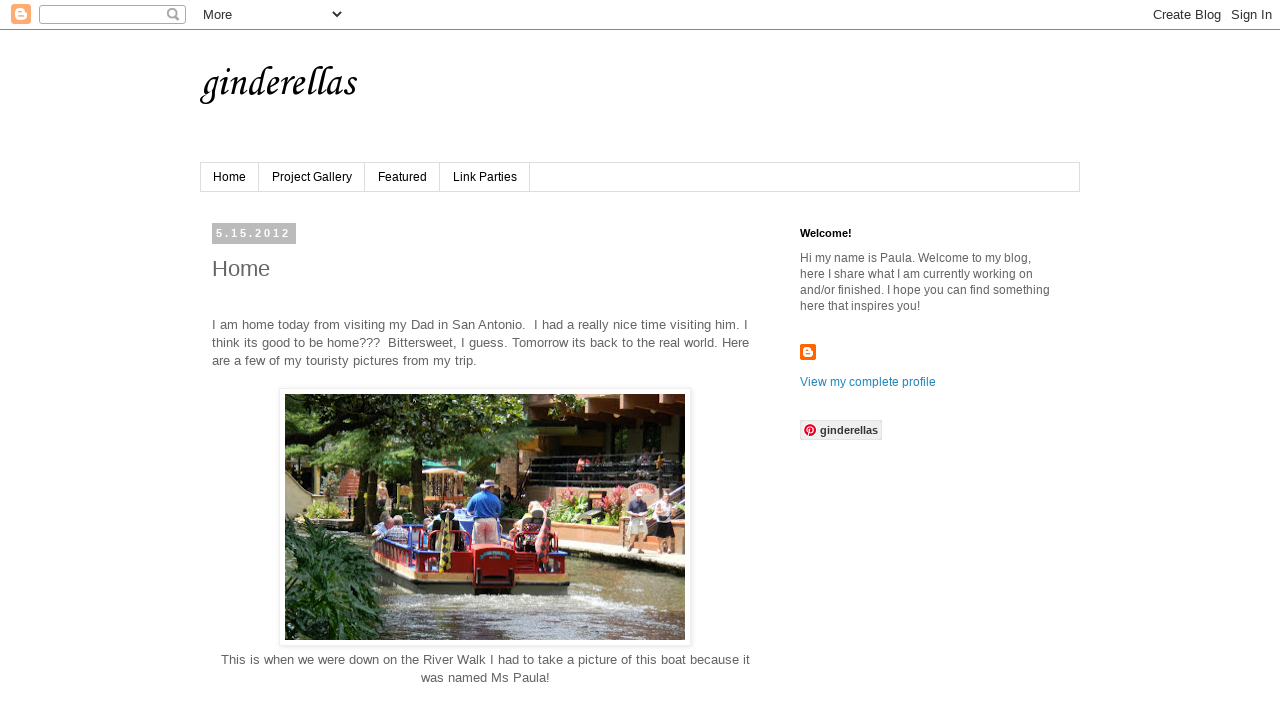

--- FILE ---
content_type: text/html; charset=utf-8
request_url: https://www.google.com/recaptcha/api2/aframe
body_size: 267
content:
<!DOCTYPE HTML><html><head><meta http-equiv="content-type" content="text/html; charset=UTF-8"></head><body><script nonce="RnoW2rUh6SxT_b-FjIUoFQ">/** Anti-fraud and anti-abuse applications only. See google.com/recaptcha */ try{var clients={'sodar':'https://pagead2.googlesyndication.com/pagead/sodar?'};window.addEventListener("message",function(a){try{if(a.source===window.parent){var b=JSON.parse(a.data);var c=clients[b['id']];if(c){var d=document.createElement('img');d.src=c+b['params']+'&rc='+(localStorage.getItem("rc::a")?sessionStorage.getItem("rc::b"):"");window.document.body.appendChild(d);sessionStorage.setItem("rc::e",parseInt(sessionStorage.getItem("rc::e")||0)+1);localStorage.setItem("rc::h",'1769425521816');}}}catch(b){}});window.parent.postMessage("_grecaptcha_ready", "*");}catch(b){}</script></body></html>